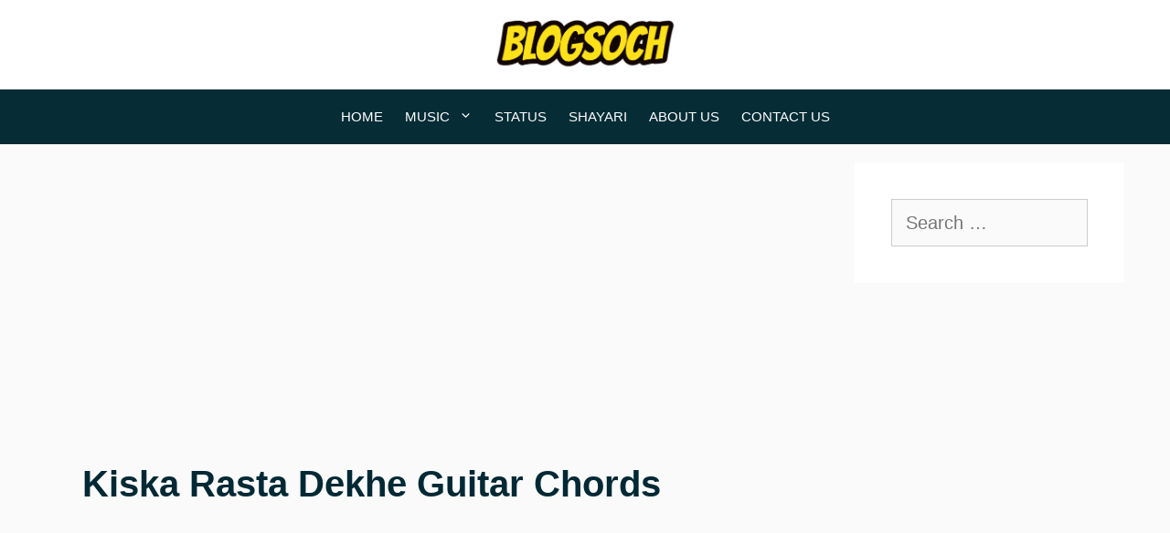

--- FILE ---
content_type: text/html; charset=UTF-8
request_url: https://blogsoch.in/guitar-chords/d/kiska-rasta-dekhe/
body_size: 15446
content:
<!DOCTYPE html><html lang="en-US" prefix="og: https://ogp.me/ns#"><head><meta charset="UTF-8"><meta name="viewport" content="width=device-width, initial-scale=1"><title>Kiska Rasta Dekhe Guitar Chords Full Song Chords</title><style id="rocket-critical-css">.wp-block-columns{align-items:normal!important;box-sizing:border-box;display:flex;flex-wrap:wrap!important}@media (min-width:782px){.wp-block-columns{flex-wrap:nowrap!important}}@media (max-width:781px){.wp-block-columns:not(.is-not-stacked-on-mobile)>.wp-block-column{flex-basis:100%!important}}@media (min-width:782px){.wp-block-columns:not(.is-not-stacked-on-mobile)>.wp-block-column{flex-basis:0;flex-grow:1}}.wp-block-column{flex-grow:1;min-width:0;overflow-wrap:break-word;word-break:break-word}.wp-block-group{box-sizing:border-box}.wp-block-image img{box-sizing:border-box;height:auto;max-width:100%;vertical-align:bottom}ul{box-sizing:border-box}.entry-content{counter-reset:footnotes}:root{--wp--preset--font-size--normal:16px;--wp--preset--font-size--huge:42px}.screen-reader-text{clip:rect(1px,1px,1px,1px);word-wrap:normal!important;border:0;-webkit-clip-path:inset(50%);clip-path:inset(50%);height:1px;margin:-1px;overflow:hidden;padding:0;position:absolute;width:1px}.grid-25:after,.grid-25:before,.grid-75:after,.grid-75:before,.grid-container:after,.grid-container:before,[class*=mobile-grid-]:after,[class*=mobile-grid-]:before,[class*=tablet-grid-]:after,[class*=tablet-grid-]:before{content:".";display:block;overflow:hidden;visibility:hidden;font-size:0;line-height:0;width:0;height:0}.grid-25:after,.grid-75:after,.grid-container:after,[class*=mobile-grid-]:after,[class*=tablet-grid-]:after{clear:both}.grid-container{margin-left:auto;margin-right:auto;max-width:1200px;padding-left:10px;padding-right:10px}.grid-25,.grid-75,[class*=mobile-grid-],[class*=tablet-grid-]{box-sizing:border-box;padding-left:10px;padding-right:10px}.grid-parent{padding-left:0;padding-right:0}@media (max-width:767px){.mobile-grid-100{clear:both;width:100%}}@media (min-width:768px) and (max-width:1024px){.tablet-grid-25{float:left;width:25%}.tablet-grid-75{float:left;width:75%}}@media (min-width:1025px){.grid-25{float:left;width:25%}.grid-75{float:left;width:75%}}a,body,div,form,h1,h2,html,iframe,ins,label,li,p,span,ul{border:0;margin:0;padding:0}html{font-family:sans-serif;-webkit-text-size-adjust:100%;-ms-text-size-adjust:100%}article,aside,figure,header,main,nav{display:block}ul{list-style:none}a{background-color:transparent}a img{border:0}body,button,input{font-family:-apple-system,system-ui,BlinkMacSystemFont,"Segoe UI",Helvetica,Arial,sans-serif,"Apple Color Emoji","Segoe UI Emoji","Segoe UI Symbol";font-weight:400;text-transform:none;font-size:17px;line-height:1.5}p{margin-bottom:1.5em}h1,h2{font-family:inherit;font-size:100%;font-style:inherit;font-weight:inherit}h1{font-size:42px;margin-bottom:20px;line-height:1.2em;font-weight:400;text-transform:none}h2{font-size:35px;margin-bottom:20px;line-height:1.2em;font-weight:400;text-transform:none}ul{margin:0 0 1.5em 3em}ul{list-style:disc}li>ul{margin-bottom:0;margin-left:1.5em}i{font-style:italic}ins{text-decoration:none}figure{margin:0}img{height:auto;max-width:100%}button,input{font-size:100%;margin:0;vertical-align:baseline}button,input[type=submit]{border:1px solid transparent;background:#55555e;-webkit-appearance:button;padding:10px 20px;color:#fff}input[type=checkbox]{box-sizing:border-box;padding:0}input[type=search]{-webkit-appearance:textfield;box-sizing:content-box}input[type=search]::-webkit-search-decoration{-webkit-appearance:none}button::-moz-focus-inner,input::-moz-focus-inner{border:0;padding:0}input[type=search],input[type=text]{background:#fafafa;color:#666;border:1px solid #ccc;border-radius:0;padding:10px 15px;box-sizing:border-box;max-width:100%}a{text-decoration:none}.size-full{max-width:100%;height:auto}.screen-reader-text{border:0;clip:rect(1px,1px,1px,1px);-webkit-clip-path:inset(50%);clip-path:inset(50%);height:1px;margin:-1px;overflow:hidden;padding:0;position:absolute!important;width:1px;word-wrap:normal!important}.entry-content:after,.site-content:after,.site-header:after{content:"";display:table;clear:both}.main-navigation{z-index:100;padding:0;clear:both;display:block}.main-navigation a{display:block;text-decoration:none;font-weight:400;text-transform:none;font-size:15px}.main-navigation ul{list-style:none;margin:0;padding-left:0}.main-navigation .main-nav ul li a{padding-left:20px;padding-right:20px;line-height:60px}.inside-navigation{position:relative}.main-navigation li{float:left;position:relative}.nav-aligned-center .main-navigation:not(.toggled) .menu>li{float:none;display:inline-block}.nav-aligned-center .main-navigation:not(.toggled) ul{letter-spacing:-.31em;font-size:1em}.nav-aligned-center .main-navigation:not(.toggled) ul li{letter-spacing:normal}.nav-aligned-center .main-navigation{text-align:center}.main-navigation ul ul{display:block;box-shadow:1px 1px 0 rgba(0,0,0,.1);float:left;position:absolute;left:-99999px;opacity:0;z-index:99999;width:200px;text-align:left;top:auto;height:0;overflow:hidden}.main-navigation ul ul a{display:block}.main-navigation ul ul li{width:100%}.main-navigation .main-nav ul ul li a{line-height:normal;padding:10px 20px;font-size:14px}.main-navigation .main-nav ul li.menu-item-has-children>a{padding-right:0;position:relative}.menu-item-has-children .dropdown-menu-toggle{display:inline-block;height:100%;clear:both;padding-right:20px;padding-left:10px}.site-header{position:relative}.inside-header{padding:20px 40px}.site-logo{display:inline-block;max-width:100%}.site-header .header-image{vertical-align:middle}.header-aligned-center .site-header{text-align:center}.entry-content:not(:first-child){margin-top:2em}.entry-header,.site-content{word-wrap:break-word}.entry-title{margin-bottom:0}iframe{max-width:100%}.widget-area .widget{padding:40px}.sidebar .widget :last-child{margin-bottom:0}.widget .search-field{width:100%}.widget_search .search-submit{display:none}.widget{margin:0 0 30px;box-sizing:border-box}.separate-containers .widget:last-child,.widget:last-child{margin-bottom:0}.sidebar .widget{font-size:17px}.separate-containers .inside-article{padding:40px}.separate-containers .site-main>*,.separate-containers .widget{margin-bottom:20px}.separate-containers .site-main{margin:20px}.separate-containers.right-sidebar .site-main{margin-left:0}.separate-containers .inside-right-sidebar{margin-top:20px;margin-bottom:20px}.separate-containers .site-main>:last-child{margin-bottom:0}.gp-icon{display:inline-flex;align-self:center}.gp-icon svg{height:1em;width:1em;top:.125em;position:relative;fill:currentColor}.icon-menu-bars svg:nth-child(2){display:none}.container.grid-container{width:auto}.menu-toggle{display:none}.menu-toggle{padding:0 20px;line-height:60px;margin:0;font-weight:400;text-transform:none;font-size:15px}button.menu-toggle{background-color:transparent;width:100%;border:0;text-align:center}.menu-toggle .mobile-menu{padding-left:3px}.menu-toggle .gp-icon+.mobile-menu{padding-left:9px}@media (max-width:768px){.site-header{text-align:center}.content-area,.sidebar{float:none;width:100%;left:0;right:0}.site-main{margin-left:0!important;margin-right:0!important}body:not(.no-sidebar) .site-main{margin-bottom:0!important}}</style><link rel="preload" href="https://blogsoch.in/wp-content/cache/min/1/4af82eb491753f094c20762c4f0ed2e6.css" as="style" onload="this.onload=null;this.rel='stylesheet'" data-minify="1" /><meta name="description" content="Click Here to Play Kiska Rasta Dekhe Guitar Chords. Blogsoch Provided best and easy Guitar Chords. Learn Here Kiska Rasta Dekhe Chords. Keep Practicing."/><meta name="robots" content="follow, index, max-snippet:-1, max-video-preview:-1, max-image-preview:large"/><link rel="canonical" href="https://blogsoch.in/guitar-chords/d/kiska-rasta-dekhe/" /><meta property="og:locale" content="en_US" /><meta property="og:type" content="article" /><meta property="og:title" content="Kiska Rasta Dekhe Guitar Chords Full Song Chords" /><meta property="og:description" content="Click Here to Play Kiska Rasta Dekhe Guitar Chords. Blogsoch Provided best and easy Guitar Chords. Learn Here Kiska Rasta Dekhe Chords. Keep Practicing." /><meta property="og:url" content="https://blogsoch.in/guitar-chords/d/kiska-rasta-dekhe/" /><meta property="og:site_name" content="blogsoch" /><meta property="article:publisher" content="https://www.facebook.com/blogsoch" /><meta property="article:section" content="Uncategorized" /><meta property="og:image" content="https://blogsoch.in/wp-content/uploads/2020/08/Kiska-Rasta-Dekhe-Guitar-Chords.jpg" /><meta property="og:image:secure_url" content="https://blogsoch.in/wp-content/uploads/2020/08/Kiska-Rasta-Dekhe-Guitar-Chords.jpg" /><meta property="og:image:width" content="1200" /><meta property="og:image:height" content="628" /><meta property="og:image:alt" content="Kiska Rasta Dekhe Guitar Chords" /><meta property="og:image:type" content="image/jpeg" /><meta property="article:published_time" content="2023-09-28T06:28:58+00:00" /><meta name="twitter:card" content="summary_large_image" /><meta name="twitter:title" content="Kiska Rasta Dekhe Guitar Chords Full Song Chords" /><meta name="twitter:description" content="Click Here to Play Kiska Rasta Dekhe Guitar Chords. Blogsoch Provided best and easy Guitar Chords. Learn Here Kiska Rasta Dekhe Chords. Keep Practicing." /><meta name="twitter:image" content="https://blogsoch.in/wp-content/uploads/2020/08/Kiska-Rasta-Dekhe-Guitar-Chords.jpg" /> <script type="application/ld+json" class="rank-math-schema">{"@context":"https://schema.org","@graph":[{"@type":["Person","Organization"],"@id":"https://blogsoch.in/#person","name":"pratalsao83","sameAs":["https://www.facebook.com/blogsoch"],"logo":{"@type":"ImageObject","@id":"https://blogsoch.in/#logo","url":"https://blogsoch.in/wp-content/uploads/2020/05/cropped-B.png","contentUrl":"https://blogsoch.in/wp-content/uploads/2020/05/cropped-B.png","caption":"pratalsao83","inLanguage":"en-US","width":"246","height":"50"},"image":{"@type":"ImageObject","@id":"https://blogsoch.in/#logo","url":"https://blogsoch.in/wp-content/uploads/2020/05/cropped-B.png","contentUrl":"https://blogsoch.in/wp-content/uploads/2020/05/cropped-B.png","caption":"pratalsao83","inLanguage":"en-US","width":"246","height":"50"}},{"@type":"WebSite","@id":"https://blogsoch.in/#website","url":"https://blogsoch.in","name":"pratalsao83","publisher":{"@id":"https://blogsoch.in/#person"},"inLanguage":"en-US"},{"@type":"ImageObject","@id":"https://blogsoch.in/wp-content/uploads/2020/08/Kiska-Rasta-Dekhe-Guitar-Chords-1024x536.jpg","url":"https://blogsoch.in/wp-content/uploads/2020/08/Kiska-Rasta-Dekhe-Guitar-Chords-1024x536.jpg","width":"200","height":"200","inLanguage":"en-US"},{"@type":"WebPage","@id":"https://blogsoch.in/guitar-chords/d/kiska-rasta-dekhe/#webpage","url":"https://blogsoch.in/guitar-chords/d/kiska-rasta-dekhe/","name":"Kiska Rasta Dekhe Guitar Chords Full Song Chords","datePublished":"2023-09-28T06:28:58+00:00","dateModified":"2023-09-28T06:28:58+00:00","isPartOf":{"@id":"https://blogsoch.in/#website"},"primaryImageOfPage":{"@id":"https://blogsoch.in/wp-content/uploads/2020/08/Kiska-Rasta-Dekhe-Guitar-Chords-1024x536.jpg"},"inLanguage":"en-US"},{"@type":"Person","@id":"https://blogsoch.in/guitar-chords/d/kiska-rasta-dekhe/#author","name":"pratalsao83","image":{"@type":"ImageObject","@id":"https://secure.gravatar.com/avatar/d1b1241143a78be5cd940110d0616ac6c46b738b9f98499076982f8a801c839a?s=96&amp;d=mm&amp;r=g","url":"https://secure.gravatar.com/avatar/d1b1241143a78be5cd940110d0616ac6c46b738b9f98499076982f8a801c839a?s=96&amp;d=mm&amp;r=g","caption":"pratalsao83","inLanguage":"en-US"},"sameAs":["https://blogsoch.in"]},{"@type":"Article","headline":"Kiska Rasta Dekhe Guitar Chords Full Song Chords","keywords":"Kiska Rasta Dekhe Guitar Chords","datePublished":"2023-09-28T06:28:58+00:00","dateModified":"2023-09-28T06:28:58+00:00","author":{"@id":"https://blogsoch.in/guitar-chords/d/kiska-rasta-dekhe/#author","name":"pratalsao83"},"publisher":{"@id":"https://blogsoch.in/#person"},"description":"Click Here to Play Kiska Rasta Dekhe Guitar Chords. Blogsoch Provided best and easy Guitar Chords. Learn Here Kiska Rasta Dekhe Chords. Keep Practicing.","name":"Kiska Rasta Dekhe Guitar Chords Full Song Chords","@id":"https://blogsoch.in/guitar-chords/d/kiska-rasta-dekhe/#richSnippet","isPartOf":{"@id":"https://blogsoch.in/guitar-chords/d/kiska-rasta-dekhe/#webpage"},"image":{"@id":"https://blogsoch.in/wp-content/uploads/2020/08/Kiska-Rasta-Dekhe-Guitar-Chords-1024x536.jpg"},"inLanguage":"en-US","mainEntityOfPage":{"@id":"https://blogsoch.in/guitar-chords/d/kiska-rasta-dekhe/#webpage"}}]}</script> <link rel='dns-prefetch' href='//static.addtoany.com' /><link rel="alternate" type="application/rss+xml" title="blogsoch &raquo; Feed" href="https://blogsoch.in/feed/" /><link rel="alternate" type="application/rss+xml" title="blogsoch &raquo; Comments Feed" href="https://blogsoch.in/comments/feed/" /><link rel="alternate" title="oEmbed (JSON)" type="application/json+oembed" href="https://blogsoch.in/wp-json/oembed/1.0/embed?url=https%3A%2F%2Fblogsoch.in%2Fguitar-chords%2Fd%2Fkiska-rasta-dekhe%2F" /><link rel="alternate" title="oEmbed (XML)" type="text/xml+oembed" href="https://blogsoch.in/wp-json/oembed/1.0/embed?url=https%3A%2F%2Fblogsoch.in%2Fguitar-chords%2Fd%2Fkiska-rasta-dekhe%2F&#038;format=xml" /><style id='wp-img-auto-sizes-contain-inline-css'>img:is([sizes=auto i],[sizes^="auto," i]){contain-intrinsic-size:3000px 1500px}</style><style id='wp-emoji-styles-inline-css'>img.wp-smiley,img.emoji{display:inline!important;border:none!important;box-shadow:none!important;height:1em!important;width:1em!important;margin:0 0.07em!important;vertical-align:-0.1em!important;background:none!important;padding:0!important}</style><style id='wp-block-library-inline-css'>:root{--wp-block-synced-color:#7a00df;--wp-block-synced-color--rgb:122,0,223;--wp-bound-block-color:var(--wp-block-synced-color);--wp-editor-canvas-background:#ddd;--wp-admin-theme-color:#007cba;--wp-admin-theme-color--rgb:0,124,186;--wp-admin-theme-color-darker-10:#006ba1;--wp-admin-theme-color-darker-10--rgb:0,107,160.5;--wp-admin-theme-color-darker-20:#005a87;--wp-admin-theme-color-darker-20--rgb:0,90,135;--wp-admin-border-width-focus:2px}@media (min-resolution:192dpi){:root{--wp-admin-border-width-focus:1.5px}}.wp-element-button{cursor:pointer}:root .has-very-light-gray-background-color{background-color:#eee}:root .has-very-dark-gray-background-color{background-color:#313131}:root .has-very-light-gray-color{color:#eee}:root .has-very-dark-gray-color{color:#313131}:root .has-vivid-green-cyan-to-vivid-cyan-blue-gradient-background{background:linear-gradient(135deg,#00d084,#0693e3)}:root .has-purple-crush-gradient-background{background:linear-gradient(135deg,#34e2e4,#4721fb 50%,#ab1dfe)}:root .has-hazy-dawn-gradient-background{background:linear-gradient(135deg,#faaca8,#dad0ec)}:root .has-subdued-olive-gradient-background{background:linear-gradient(135deg,#fafae1,#67a671)}:root .has-atomic-cream-gradient-background{background:linear-gradient(135deg,#fdd79a,#004a59)}:root .has-nightshade-gradient-background{background:linear-gradient(135deg,#330968,#31cdcf)}:root .has-midnight-gradient-background{background:linear-gradient(135deg,#020381,#2874fc)}:root{--wp--preset--font-size--normal:16px;--wp--preset--font-size--huge:42px}.has-regular-font-size{font-size:1em}.has-larger-font-size{font-size:2.625em}.has-normal-font-size{font-size:var(--wp--preset--font-size--normal)}.has-huge-font-size{font-size:var(--wp--preset--font-size--huge)}.has-text-align-center{text-align:center}.has-text-align-left{text-align:left}.has-text-align-right{text-align:right}.has-fit-text{white-space:nowrap!important}#end-resizable-editor-section{display:none}.aligncenter{clear:both}.items-justified-left{justify-content:flex-start}.items-justified-center{justify-content:center}.items-justified-right{justify-content:flex-end}.items-justified-space-between{justify-content:space-between}.screen-reader-text{border:0;clip-path:inset(50%);height:1px;margin:-1px;overflow:hidden;padding:0;position:absolute;width:1px;word-wrap:normal!important}.screen-reader-text:focus{background-color:#ddd;clip-path:none;color:#444;display:block;font-size:1em;height:auto;left:5px;line-height:normal;padding:15px 23px 14px;text-decoration:none;top:5px;width:auto;z-index:100000}html :where(.has-border-color){border-style:solid}html :where([style*=border-top-color]){border-top-style:solid}html :where([style*=border-right-color]){border-right-style:solid}html :where([style*=border-bottom-color]){border-bottom-style:solid}html :where([style*=border-left-color]){border-left-style:solid}html :where([style*=border-width]){border-style:solid}html :where([style*=border-top-width]){border-top-style:solid}html :where([style*=border-right-width]){border-right-style:solid}html :where([style*=border-bottom-width]){border-bottom-style:solid}html :where([style*=border-left-width]){border-left-style:solid}html :where(img[class*=wp-image-]){height:auto;max-width:100%}:where(figure){margin:0 0 1em}html :where(.is-position-sticky){--wp-admin--admin-bar--position-offset:var(--wp-admin--admin-bar--height,0)}@media screen and (max-width:600px){html :where(.is-position-sticky){--wp-admin--admin-bar--position-offset:0}}</style><style id='wp-block-heading-inline-css'>h1:where(.wp-block-heading).has-background,h2:where(.wp-block-heading).has-background,h3:where(.wp-block-heading).has-background,h4:where(.wp-block-heading).has-background,h5:where(.wp-block-heading).has-background,h6:where(.wp-block-heading).has-background{padding:1.25em 2.375em}h1.has-text-align-left[style*=writing-mode]:where([style*=vertical-lr]),h1.has-text-align-right[style*=writing-mode]:where([style*=vertical-rl]),h2.has-text-align-left[style*=writing-mode]:where([style*=vertical-lr]),h2.has-text-align-right[style*=writing-mode]:where([style*=vertical-rl]),h3.has-text-align-left[style*=writing-mode]:where([style*=vertical-lr]),h3.has-text-align-right[style*=writing-mode]:where([style*=vertical-rl]),h4.has-text-align-left[style*=writing-mode]:where([style*=vertical-lr]),h4.has-text-align-right[style*=writing-mode]:where([style*=vertical-rl]),h5.has-text-align-left[style*=writing-mode]:where([style*=vertical-lr]),h5.has-text-align-right[style*=writing-mode]:where([style*=vertical-rl]),h6.has-text-align-left[style*=writing-mode]:where([style*=vertical-lr]),h6.has-text-align-right[style*=writing-mode]:where([style*=vertical-rl]){rotate:180deg}</style><style id='wp-block-image-inline-css'>.wp-block-image>a,.wp-block-image>figure>a{display:inline-block}.wp-block-image img{box-sizing:border-box;height:auto;max-width:100%;vertical-align:bottom}@media not (prefers-reduced-motion){.wp-block-image img.hide{visibility:hidden}.wp-block-image img.show{animation:show-content-image .4s}}.wp-block-image[style*=border-radius] img,.wp-block-image[style*=border-radius]>a{border-radius:inherit}.wp-block-image.has-custom-border img{box-sizing:border-box}.wp-block-image.aligncenter{text-align:center}.wp-block-image.alignfull>a,.wp-block-image.alignwide>a{width:100%}.wp-block-image.alignfull img,.wp-block-image.alignwide img{height:auto;width:100%}.wp-block-image .aligncenter,.wp-block-image .alignleft,.wp-block-image .alignright,.wp-block-image.aligncenter,.wp-block-image.alignleft,.wp-block-image.alignright{display:table}.wp-block-image .aligncenter>figcaption,.wp-block-image .alignleft>figcaption,.wp-block-image .alignright>figcaption,.wp-block-image.aligncenter>figcaption,.wp-block-image.alignleft>figcaption,.wp-block-image.alignright>figcaption{caption-side:bottom;display:table-caption}.wp-block-image .alignleft{float:left;margin:.5em 1em .5em 0}.wp-block-image .alignright{float:right;margin:.5em 0 .5em 1em}.wp-block-image .aligncenter{margin-left:auto;margin-right:auto}.wp-block-image :where(figcaption){margin-bottom:1em;margin-top:.5em}.wp-block-image.is-style-circle-mask img{border-radius:9999px}@supports ((-webkit-mask-image:none) or (mask-image:none)) or (-webkit-mask-image:none){.wp-block-image.is-style-circle-mask img{border-radius:0;-webkit-mask-image:url('data:image/svg+xml;utf8,<svg viewBox="0 0 100 100" xmlns="http://www.w3.org/2000/svg"><circle cx="50" cy="50" r="50"/></svg>');mask-image:url('data:image/svg+xml;utf8,<svg viewBox="0 0 100 100" xmlns="http://www.w3.org/2000/svg"><circle cx="50" cy="50" r="50"/></svg>');mask-mode:alpha;-webkit-mask-position:center;mask-position:center;-webkit-mask-repeat:no-repeat;mask-repeat:no-repeat;-webkit-mask-size:contain;mask-size:contain}}:root :where(.wp-block-image.is-style-rounded img,.wp-block-image .is-style-rounded img){border-radius:9999px}.wp-block-image figure{margin:0}.wp-lightbox-container{display:flex;flex-direction:column;position:relative}.wp-lightbox-container img{cursor:zoom-in}.wp-lightbox-container img:hover+button{opacity:1}.wp-lightbox-container button{align-items:center;backdrop-filter:blur(16px) saturate(180%);background-color:#5a5a5a40;border:none;border-radius:4px;cursor:zoom-in;display:flex;height:20px;justify-content:center;opacity:0;padding:0;position:absolute;right:16px;text-align:center;top:16px;width:20px;z-index:100}@media not (prefers-reduced-motion){.wp-lightbox-container button{transition:opacity .2s ease}}.wp-lightbox-container button:focus-visible{outline:3px auto #5a5a5a40;outline:3px auto -webkit-focus-ring-color;outline-offset:3px}.wp-lightbox-container button:hover{cursor:pointer;opacity:1}.wp-lightbox-container button:focus{opacity:1}.wp-lightbox-container button:focus,.wp-lightbox-container button:hover,.wp-lightbox-container button:not(:hover):not(:active):not(.has-background){background-color:#5a5a5a40;border:none}.wp-lightbox-overlay{box-sizing:border-box;cursor:zoom-out;height:100vh;left:0;overflow:hidden;position:fixed;top:0;visibility:hidden;width:100%;z-index:100000}.wp-lightbox-overlay .close-button{align-items:center;cursor:pointer;display:flex;justify-content:center;min-height:40px;min-width:40px;padding:0;position:absolute;right:calc(env(safe-area-inset-right) + 16px);top:calc(env(safe-area-inset-top) + 16px);z-index:5000000}.wp-lightbox-overlay .close-button:focus,.wp-lightbox-overlay .close-button:hover,.wp-lightbox-overlay .close-button:not(:hover):not(:active):not(.has-background){background:none;border:none}.wp-lightbox-overlay .lightbox-image-container{height:var(--wp--lightbox-container-height);left:50%;overflow:hidden;position:absolute;top:50%;transform:translate(-50%,-50%);transform-origin:top left;width:var(--wp--lightbox-container-width);z-index:9999999999}.wp-lightbox-overlay .wp-block-image{align-items:center;box-sizing:border-box;display:flex;height:100%;justify-content:center;margin:0;position:relative;transform-origin:0 0;width:100%;z-index:3000000}.wp-lightbox-overlay .wp-block-image img{height:var(--wp--lightbox-image-height);min-height:var(--wp--lightbox-image-height);min-width:var(--wp--lightbox-image-width);width:var(--wp--lightbox-image-width)}.wp-lightbox-overlay .wp-block-image figcaption{display:none}.wp-lightbox-overlay button{background:none;border:none}.wp-lightbox-overlay .scrim{background-color:#fff;height:100%;opacity:.9;position:absolute;width:100%;z-index:2000000}.wp-lightbox-overlay.active{visibility:visible}@media not (prefers-reduced-motion){.wp-lightbox-overlay.active{animation:turn-on-visibility .25s both}.wp-lightbox-overlay.active img{animation:turn-on-visibility .35s both}.wp-lightbox-overlay.show-closing-animation:not(.active){animation:turn-off-visibility .35s both}.wp-lightbox-overlay.show-closing-animation:not(.active) img{animation:turn-off-visibility .25s both}.wp-lightbox-overlay.zoom.active{animation:none;opacity:1;visibility:visible}.wp-lightbox-overlay.zoom.active .lightbox-image-container{animation:lightbox-zoom-in .4s}.wp-lightbox-overlay.zoom.active .lightbox-image-container img{animation:none}.wp-lightbox-overlay.zoom.active .scrim{animation:turn-on-visibility .4s forwards}.wp-lightbox-overlay.zoom.show-closing-animation:not(.active){animation:none}.wp-lightbox-overlay.zoom.show-closing-animation:not(.active) .lightbox-image-container{animation:lightbox-zoom-out .4s}.wp-lightbox-overlay.zoom.show-closing-animation:not(.active) .lightbox-image-container img{animation:none}.wp-lightbox-overlay.zoom.show-closing-animation:not(.active) .scrim{animation:turn-off-visibility .4s forwards}}@keyframes show-content-image{0%{visibility:hidden}99%{visibility:hidden}to{visibility:visible}}@keyframes turn-on-visibility{0%{opacity:0}to{opacity:1}}@keyframes turn-off-visibility{0%{opacity:1;visibility:visible}99%{opacity:0;visibility:visible}to{opacity:0;visibility:hidden}}@keyframes lightbox-zoom-in{0%{transform:translate(calc((-100vw + var(--wp--lightbox-scrollbar-width))/2 + var(--wp--lightbox-initial-left-position)),calc(-50vh + var(--wp--lightbox-initial-top-position))) scale(var(--wp--lightbox-scale))}to{transform:translate(-50%,-50%) scale(1)}}@keyframes lightbox-zoom-out{0%{transform:translate(-50%,-50%) scale(1);visibility:visible}99%{visibility:visible}to{transform:translate(calc((-100vw + var(--wp--lightbox-scrollbar-width))/2 + var(--wp--lightbox-initial-left-position)),calc(-50vh + var(--wp--lightbox-initial-top-position))) scale(var(--wp--lightbox-scale));visibility:hidden}}</style><style id='wp-block-list-inline-css'>ol,ul{box-sizing:border-box}:root :where(.wp-block-list.has-background){padding:1.25em 2.375em}</style><style id='wp-block-paragraph-inline-css'>.is-small-text{font-size:.875em}.is-regular-text{font-size:1em}.is-large-text{font-size:2.25em}.is-larger-text{font-size:3em}.has-drop-cap:not(:focus):first-letter{float:left;font-size:8.4em;font-style:normal;font-weight:100;line-height:.68;margin:.05em .1em 0 0;text-transform:uppercase}body.rtl .has-drop-cap:not(:focus):first-letter{float:none;margin-left:.1em}p.has-drop-cap.has-background{overflow:hidden}:root :where(p.has-background){padding:1.25em 2.375em}:where(p.has-text-color:not(.has-link-color)) a{color:inherit}p.has-text-align-left[style*="writing-mode:vertical-lr"],p.has-text-align-right[style*="writing-mode:vertical-rl"]{rotate:180deg}</style><style id='global-styles-inline-css'>:root{--wp--preset--aspect-ratio--square:1;--wp--preset--aspect-ratio--4-3:4/3;--wp--preset--aspect-ratio--3-4:3/4;--wp--preset--aspect-ratio--3-2:3/2;--wp--preset--aspect-ratio--2-3:2/3;--wp--preset--aspect-ratio--16-9:16/9;--wp--preset--aspect-ratio--9-16:9/16;--wp--preset--color--black:#000;--wp--preset--color--cyan-bluish-gray:#abb8c3;--wp--preset--color--white:#fff;--wp--preset--color--pale-pink:#f78da7;--wp--preset--color--vivid-red:#cf2e2e;--wp--preset--color--luminous-vivid-orange:#ff6900;--wp--preset--color--luminous-vivid-amber:#fcb900;--wp--preset--color--light-green-cyan:#7bdcb5;--wp--preset--color--vivid-green-cyan:#00d084;--wp--preset--color--pale-cyan-blue:#8ed1fc;--wp--preset--color--vivid-cyan-blue:#0693e3;--wp--preset--color--vivid-purple:#9b51e0;--wp--preset--color--contrast:var(--contrast);--wp--preset--color--contrast-2:var(--contrast-2);--wp--preset--color--contrast-3:var(--contrast-3);--wp--preset--color--base:var(--base);--wp--preset--color--base-2:var(--base-2);--wp--preset--color--base-3:var(--base-3);--wp--preset--color--accent:var(--accent);--wp--preset--gradient--vivid-cyan-blue-to-vivid-purple:linear-gradient(135deg,rgb(6,147,227) 0%,rgb(155,81,224) 100%);--wp--preset--gradient--light-green-cyan-to-vivid-green-cyan:linear-gradient(135deg,rgb(122,220,180) 0%,rgb(0,208,130) 100%);--wp--preset--gradient--luminous-vivid-amber-to-luminous-vivid-orange:linear-gradient(135deg,rgb(252,185,0) 0%,rgb(255,105,0) 100%);--wp--preset--gradient--luminous-vivid-orange-to-vivid-red:linear-gradient(135deg,rgb(255,105,0) 0%,rgb(207,46,46) 100%);--wp--preset--gradient--very-light-gray-to-cyan-bluish-gray:linear-gradient(135deg,rgb(238,238,238) 0%,rgb(169,184,195) 100%);--wp--preset--gradient--cool-to-warm-spectrum:linear-gradient(135deg,rgb(74,234,220) 0%,rgb(151,120,209) 20%,rgb(207,42,186) 40%,rgb(238,44,130) 60%,rgb(251,105,98) 80%,rgb(254,248,76) 100%);--wp--preset--gradient--blush-light-purple:linear-gradient(135deg,rgb(255,206,236) 0%,rgb(152,150,240) 100%);--wp--preset--gradient--blush-bordeaux:linear-gradient(135deg,rgb(254,205,165) 0%,rgb(254,45,45) 50%,rgb(107,0,62) 100%);--wp--preset--gradient--luminous-dusk:linear-gradient(135deg,rgb(255,203,112) 0%,rgb(199,81,192) 50%,rgb(65,88,208) 100%);--wp--preset--gradient--pale-ocean:linear-gradient(135deg,rgb(255,245,203) 0%,rgb(182,227,212) 50%,rgb(51,167,181) 100%);--wp--preset--gradient--electric-grass:linear-gradient(135deg,rgb(202,248,128) 0%,rgb(113,206,126) 100%);--wp--preset--gradient--midnight:linear-gradient(135deg,rgb(2,3,129) 0%,rgb(40,116,252) 100%);--wp--preset--font-size--small:13px;--wp--preset--font-size--medium:20px;--wp--preset--font-size--large:36px;--wp--preset--font-size--x-large:42px;--wp--preset--spacing--20:.44rem;--wp--preset--spacing--30:.67rem;--wp--preset--spacing--40:1rem;--wp--preset--spacing--50:1.5rem;--wp--preset--spacing--60:2.25rem;--wp--preset--spacing--70:3.38rem;--wp--preset--spacing--80:5.06rem;--wp--preset--shadow--natural:6px 6px 9px rgba(0,0,0,.2);--wp--preset--shadow--deep:12px 12px 50px rgba(0,0,0,.4);--wp--preset--shadow--sharp:6px 6px 0 rgba(0,0,0,.2);--wp--preset--shadow--outlined:6px 6px 0 -3px rgb(255,255,255),6px 6px rgb(0,0,0);--wp--preset--shadow--crisp:6px 6px 0 rgb(0,0,0)}:where(.is-layout-flex){gap:.5em}:where(.is-layout-grid){gap:.5em}body .is-layout-flex{display:flex}.is-layout-flex{flex-wrap:wrap;align-items:center}.is-layout-flex>:is(*,div){margin:0}body .is-layout-grid{display:grid}.is-layout-grid>:is(*,div){margin:0}:where(.wp-block-columns.is-layout-flex){gap:2em}:where(.wp-block-columns.is-layout-grid){gap:2em}:where(.wp-block-post-template.is-layout-flex){gap:1.25em}:where(.wp-block-post-template.is-layout-grid){gap:1.25em}.has-black-color{color:var(--wp--preset--color--black)!important}.has-cyan-bluish-gray-color{color:var(--wp--preset--color--cyan-bluish-gray)!important}.has-white-color{color:var(--wp--preset--color--white)!important}.has-pale-pink-color{color:var(--wp--preset--color--pale-pink)!important}.has-vivid-red-color{color:var(--wp--preset--color--vivid-red)!important}.has-luminous-vivid-orange-color{color:var(--wp--preset--color--luminous-vivid-orange)!important}.has-luminous-vivid-amber-color{color:var(--wp--preset--color--luminous-vivid-amber)!important}.has-light-green-cyan-color{color:var(--wp--preset--color--light-green-cyan)!important}.has-vivid-green-cyan-color{color:var(--wp--preset--color--vivid-green-cyan)!important}.has-pale-cyan-blue-color{color:var(--wp--preset--color--pale-cyan-blue)!important}.has-vivid-cyan-blue-color{color:var(--wp--preset--color--vivid-cyan-blue)!important}.has-vivid-purple-color{color:var(--wp--preset--color--vivid-purple)!important}.has-black-background-color{background-color:var(--wp--preset--color--black)!important}.has-cyan-bluish-gray-background-color{background-color:var(--wp--preset--color--cyan-bluish-gray)!important}.has-white-background-color{background-color:var(--wp--preset--color--white)!important}.has-pale-pink-background-color{background-color:var(--wp--preset--color--pale-pink)!important}.has-vivid-red-background-color{background-color:var(--wp--preset--color--vivid-red)!important}.has-luminous-vivid-orange-background-color{background-color:var(--wp--preset--color--luminous-vivid-orange)!important}.has-luminous-vivid-amber-background-color{background-color:var(--wp--preset--color--luminous-vivid-amber)!important}.has-light-green-cyan-background-color{background-color:var(--wp--preset--color--light-green-cyan)!important}.has-vivid-green-cyan-background-color{background-color:var(--wp--preset--color--vivid-green-cyan)!important}.has-pale-cyan-blue-background-color{background-color:var(--wp--preset--color--pale-cyan-blue)!important}.has-vivid-cyan-blue-background-color{background-color:var(--wp--preset--color--vivid-cyan-blue)!important}.has-vivid-purple-background-color{background-color:var(--wp--preset--color--vivid-purple)!important}.has-black-border-color{border-color:var(--wp--preset--color--black)!important}.has-cyan-bluish-gray-border-color{border-color:var(--wp--preset--color--cyan-bluish-gray)!important}.has-white-border-color{border-color:var(--wp--preset--color--white)!important}.has-pale-pink-border-color{border-color:var(--wp--preset--color--pale-pink)!important}.has-vivid-red-border-color{border-color:var(--wp--preset--color--vivid-red)!important}.has-luminous-vivid-orange-border-color{border-color:var(--wp--preset--color--luminous-vivid-orange)!important}.has-luminous-vivid-amber-border-color{border-color:var(--wp--preset--color--luminous-vivid-amber)!important}.has-light-green-cyan-border-color{border-color:var(--wp--preset--color--light-green-cyan)!important}.has-vivid-green-cyan-border-color{border-color:var(--wp--preset--color--vivid-green-cyan)!important}.has-pale-cyan-blue-border-color{border-color:var(--wp--preset--color--pale-cyan-blue)!important}.has-vivid-cyan-blue-border-color{border-color:var(--wp--preset--color--vivid-cyan-blue)!important}.has-vivid-purple-border-color{border-color:var(--wp--preset--color--vivid-purple)!important}.has-vivid-cyan-blue-to-vivid-purple-gradient-background{background:var(--wp--preset--gradient--vivid-cyan-blue-to-vivid-purple)!important}.has-light-green-cyan-to-vivid-green-cyan-gradient-background{background:var(--wp--preset--gradient--light-green-cyan-to-vivid-green-cyan)!important}.has-luminous-vivid-amber-to-luminous-vivid-orange-gradient-background{background:var(--wp--preset--gradient--luminous-vivid-amber-to-luminous-vivid-orange)!important}.has-luminous-vivid-orange-to-vivid-red-gradient-background{background:var(--wp--preset--gradient--luminous-vivid-orange-to-vivid-red)!important}.has-very-light-gray-to-cyan-bluish-gray-gradient-background{background:var(--wp--preset--gradient--very-light-gray-to-cyan-bluish-gray)!important}.has-cool-to-warm-spectrum-gradient-background{background:var(--wp--preset--gradient--cool-to-warm-spectrum)!important}.has-blush-light-purple-gradient-background{background:var(--wp--preset--gradient--blush-light-purple)!important}.has-blush-bordeaux-gradient-background{background:var(--wp--preset--gradient--blush-bordeaux)!important}.has-luminous-dusk-gradient-background{background:var(--wp--preset--gradient--luminous-dusk)!important}.has-pale-ocean-gradient-background{background:var(--wp--preset--gradient--pale-ocean)!important}.has-electric-grass-gradient-background{background:var(--wp--preset--gradient--electric-grass)!important}.has-midnight-gradient-background{background:var(--wp--preset--gradient--midnight)!important}.has-small-font-size{font-size:var(--wp--preset--font-size--small)!important}.has-medium-font-size{font-size:var(--wp--preset--font-size--medium)!important}.has-large-font-size{font-size:var(--wp--preset--font-size--large)!important}.has-x-large-font-size{font-size:var(--wp--preset--font-size--x-large)!important}</style><style id='classic-theme-styles-inline-css'>
/*! This file is auto-generated */
.wp-block-button__link{color:#fff;background-color:#32373c;border-radius:9999px;box-shadow:none;text-decoration:none;padding:calc(.667em + 2px) calc(1.333em + 2px);font-size:1.125em}.wp-block-file__button{background:#32373c;color:#fff;text-decoration:none}</style><style id='generate-style-inline-css'>body{background-color:#fafafa;color:#3a3a3a}a{color:#0002a3}a:visited{color:#1e72bd}a:hover,a:focus,a:active{color:#fafafa}body .grid-container{max-width:1100px}.wp-block-group__inner-container{max-width:1100px;margin-left:auto;margin-right:auto}.site-header .header-image{width:200px}:root{--contrast:#222;--contrast-2:#575760;--contrast-3:#b2b2be;--base:#f0f0f0;--base-2:#f7f8f9;--base-3:#fff;--accent:#1e73be}:root .has-contrast-color{color:var(--contrast)}:root .has-contrast-background-color{background-color:var(--contrast)}:root .has-contrast-2-color{color:var(--contrast-2)}:root .has-contrast-2-background-color{background-color:var(--contrast-2)}:root .has-contrast-3-color{color:var(--contrast-3)}:root .has-contrast-3-background-color{background-color:var(--contrast-3)}:root .has-base-color{color:var(--base)}:root .has-base-background-color{background-color:var(--base)}:root .has-base-2-color{color:var(--base-2)}:root .has-base-2-background-color{background-color:var(--base-2)}:root .has-base-3-color{color:var(--base-3)}:root .has-base-3-background-color{background-color:var(--base-3)}:root .has-accent-color{color:var(--accent)}:root .has-accent-background-color{background-color:var(--accent)}body,button,input,select,textarea{font-family:Arial,Helvetica,sans-serif;font-size:20px}body{line-height:1.5}.entry-content>[class*="wp-block-"]:not(:last-child):not(.wp-block-heading){margin-bottom:1.5em}.main-title{font-family:Arial,Helvetica,sans-serif}.main-navigation a,.menu-toggle{font-family:Arial,Helvetica,sans-serif;text-transform:capitalize}.main-navigation .main-nav ul ul li a{font-size:14px}.widget-title{font-weight:600}.sidebar .widget,.footer-widgets .widget{font-size:17px}button:not(.menu-toggle),html input[type="button"],input[type="reset"],input[type="submit"],.button,.wp-block-button .wp-block-button__link{font-family:Arial,Helvetica,sans-serif;font-size:15px}h1{font-weight:600;font-size:40px}h2{font-weight:600;font-size:30px}h3{font-size:20px}h4{font-size:inherit}h5{font-size:inherit}@media (max-width:768px){.main-title{font-size:20px}h1{font-size:30px}h2{font-size:25px}}.top-bar{background-color:#636363;color:#fff}.top-bar a{color:#fff}.top-bar a:hover{color:#303030}.site-header{background-color:#fff;color:#3a3a3a}.site-header a{color:#3a3a3a}.main-title a,.main-title a:hover{color:#002935}.site-description{color:#757575}.main-navigation,.main-navigation ul ul{background-color:#062c36}.main-navigation .main-nav ul li a,.main-navigation .menu-toggle,.main-navigation .menu-bar-items{color:#fff}.main-navigation .main-nav ul li:not([class*="current-menu-"]):hover>a,.main-navigation .main-nav ul li:not([class*="current-menu-"]):focus>a,.main-navigation .main-nav ul li.sfHover:not([class*="current-menu-"])>a,.main-navigation .menu-bar-item:hover>a,.main-navigation .menu-bar-item.sfHover>a{color:#062c36;background-color:#fafafa}button.menu-toggle:hover,button.menu-toggle:focus,.main-navigation .mobile-bar-items a,.main-navigation .mobile-bar-items a:hover,.main-navigation .mobile-bar-items a:focus{color:#fff}.main-navigation .main-nav ul li[class*="current-menu-"]>a{color:#fff;background-color:rgba(10,10,10,.31)}.navigation-search input[type="search"],.navigation-search input[type="search"]:active,.navigation-search input[type="search"]:focus,.main-navigation .main-nav ul li.search-item.active>a,.main-navigation .menu-bar-items .search-item.active>a{color:#062c36;background-color:#fafafa}.main-navigation ul ul{background-color:#3f3f3f}.main-navigation .main-nav ul ul li a{color:#fff}.main-navigation .main-nav ul ul li:not([class*="current-menu-"]):hover>a,.main-navigation .main-nav ul ul li:not([class*="current-menu-"]):focus>a,.main-navigation .main-nav ul ul li.sfHover:not([class*="current-menu-"])>a{color:#fff;background-color:#4f4f4f}.main-navigation .main-nav ul ul li[class*="current-menu-"]>a{color:#fff;background-color:#4f4f4f}.separate-containers .inside-article,.separate-containers .comments-area,.separate-containers .page-header,.one-container .container,.separate-containers .paging-navigation,.inside-page-header{color:#062c36;background-color:#fafafa}.inside-article a,.paging-navigation a,.comments-area a,.page-header a{color:#c9044c}.inside-article a:hover,.paging-navigation a:hover,.comments-area a:hover,.page-header a:hover{color:#00048c}.entry-header h1,.page-header h1{color:#002935}.entry-title a{color:#3f4a8c}.entry-title a:hover{color:#062c36}.entry-meta{color:#09163d}.entry-meta a{color:#062c36}.entry-meta a:hover{color:#062c36}h1{color:#002935}.sidebar .widget{background-color:#fff}.sidebar .widget .widget-title{color:#000}.footer-widgets{color:#fff;background-color:#2f4468}.footer-widgets a{color:#fff}.footer-widgets .widget-title{color:#fff}.site-info{color:#2f4468}.site-info a{color:#2f4468}.site-info a:hover{color:#0a0a0a}.footer-bar .widget_nav_menu .current-menu-item a{color:#0a0a0a}input[type="text"],input[type="email"],input[type="url"],input[type="password"],input[type="search"],input[type="tel"],input[type="number"],textarea,select{color:#666;background-color:#fafafa;border-color:#ccc}input[type="text"]:focus,input[type="email"]:focus,input[type="url"]:focus,input[type="password"]:focus,input[type="search"]:focus,input[type="tel"]:focus,input[type="number"]:focus,textarea:focus,select:focus{color:#666;background-color:#fff;border-color:#bfbfbf}button,html input[type="button"],input[type="reset"],input[type="submit"],a.button,a.wp-block-button__link:not(.has-background){color:#fff;background-color:#0014ad}button:hover,html input[type="button"]:hover,input[type="reset"]:hover,input[type="submit"]:hover,a.button:hover,button:focus,html input[type="button"]:focus,input[type="reset"]:focus,input[type="submit"]:focus,a.button:focus,a.wp-block-button__link:not(.has-background):active,a.wp-block-button__link:not(.has-background):focus,a.wp-block-button__link:not(.has-background):hover{color:#fafafa;background-color:#062c36}a.generate-back-to-top{background-color:rgba(0,0,0,.4);color:#fff}a.generate-back-to-top:hover,a.generate-back-to-top:focus{background-color:rgba(0,0,0,.6);color:#fff}:root{--gp-search-modal-bg-color:var(--base-3);--gp-search-modal-text-color:var(--contrast);--gp-search-modal-overlay-bg-color:rgba(0,0,0,.2)}@media (max-width:768px){.main-navigation .menu-bar-item:hover>a,.main-navigation .menu-bar-item.sfHover>a{background:none;color:#fff}}.inside-top-bar{padding:10px}.site-main .wp-block-group__inner-container{padding:40px}.entry-content .alignwide,body:not(.no-sidebar) .entry-content .alignfull{margin-left:-40px;width:calc(100% + 80px);max-width:calc(100% + 80px)}.container.grid-container{max-width:1180px}.main-navigation .main-nav ul li a,.menu-toggle,.main-navigation .mobile-bar-items a{padding-left:12px;padding-right:12px}.main-navigation .main-nav ul ul li a{padding:10px 12px 10px 12px}.rtl .menu-item-has-children .dropdown-menu-toggle{padding-left:12px}.menu-item-has-children .dropdown-menu-toggle{padding-right:12px}.rtl .main-navigation .main-nav ul li.menu-item-has-children>a{padding-right:12px}.site-info{padding:20px}@media (max-width:768px){.separate-containers .inside-article,.separate-containers .comments-area,.separate-containers .page-header,.separate-containers .paging-navigation,.one-container .site-content,.inside-page-header{padding:30px}.site-main .wp-block-group__inner-container{padding:30px}.site-info{padding-right:10px;padding-left:10px}.entry-content .alignwide,body:not(.no-sidebar) .entry-content .alignfull{margin-left:-30px;width:calc(100% + 60px);max-width:calc(100% + 60px)}}@media (max-width:768px){.main-navigation .menu-toggle,.main-navigation .mobile-bar-items,.sidebar-nav-mobile:not(#sticky-placeholder){display:block}.main-navigation ul,.gen-sidebar-nav{display:none}[class*="nav-float-"] .site-header .inside-header>*{float:none;clear:both}}</style><style id='__EPYT__style-inline-css'>.epyt-gallery-thumb{width:33.333%}</style>  <script defer src="https://static.addtoany.com/menu/page.js" id="addtoany-core-js"></script> <script src="https://blogsoch.in/wp-content/cache/busting/1/wp-includes/js/jquery/jquery.min-3.7.1.js" id="jquery-core-js"></script>   <script id="__ytprefs__-js-extra">var _EPYT_ = {"ajaxurl":"https://blogsoch.in/wp-admin/admin-ajax.php","security":"bfe7f7dc89","gallery_scrolloffset":"20","eppathtoscripts":"https://blogsoch.in/wp-content/plugins/youtube-embed-plus/scripts/","eppath":"https://blogsoch.in/wp-content/plugins/youtube-embed-plus/","epresponsiveselector":"[\"iframe.__youtube_prefs_widget__\"]","epdovol":"1","version":"14.2.4","evselector":"iframe.__youtube_prefs__[src], iframe[src*=\"youtube.com/embed/\"], iframe[src*=\"youtube-nocookie.com/embed/\"]","ajax_compat":"","maxres_facade":"eager","ytapi_load":"light","pause_others":"","stopMobileBuffer":"1","facade_mode":"","not_live_on_channel":""};
//# sourceURL=__ytprefs__-js-extra</script>  <link rel="https://api.w.org/" href="https://blogsoch.in/wp-json/" /><link rel="alternate" title="JSON" type="application/json" href="https://blogsoch.in/wp-json/wp/v2/pages/1429" /><link rel="EditURI" type="application/rsd+xml" title="RSD" href="https://blogsoch.in/xmlrpc.php?rsd" /><meta name="generator" content="WordPress 6.9" /><link rel='shortlink' href='https://blogsoch.in/?p=1429' />  <script async src="https://www.googletagmanager.com/gtag/js?id=G-CV99LNZPL1"></script> <script>window.dataLayer = window.dataLayer || [];
  function gtag(){dataLayer.push(arguments);}
  gtag('js', new Date());

  gtag('config', 'G-CV99LNZPL1');</script> <style type="text/css">.blue-message{background-color:#39f;color:#fff;text-shadow:none;font-size:16px;line-height:24px;padding:10px;padding-top:10px;padding-right:10px;padding-bottom:10px;padding-left:10px}.green-message{background-color:#8cc14c;color:#fff;text-shadow:none;font-size:16px;line-height:24px;padding:10px;padding-top:10px;padding-right:10px;padding-bottom:10px;padding-left:10px}.orange-message{background-color:#faa732;color:#fff;text-shadow:none;font-size:16px;line-height:24px;padding:10px;padding-top:10px;padding-right:10px;padding-bottom:10px;padding-left:10px}.red-message{background-color:#da4d31;color:#fff;text-shadow:none;font-size:16px;line-height:24px;padding:10px;padding-top:10px;padding-right:10px;padding-bottom:10px;padding-left:10px}.grey-message{background-color:#53555c;color:#fff;text-shadow:none;font-size:16px;line-height:24px;padding:10px;padding-top:10px;padding-right:10px;padding-bottom:10px;padding-left:10px}.left-block{background:radial-gradient(ellipse at center center,#ffffff 0%,#f2f2f2 100%);color:#8b8e97;padding:10px;padding-top:10px;padding-right:10px;padding-bottom:10px;padding-left:10px;margin:10px;margin-top:10px;margin-right:10px;margin-bottom:10px;margin-left:10px;float:left}.right-block{background:radial-gradient(ellipse at center center,#ffffff 0%,#f2f2f2 100%);color:#8b8e97;padding:10px;padding-top:10px;padding-right:10px;padding-bottom:10px;padding-left:10px;margin:10px;margin-top:10px;margin-right:10px;margin-bottom:10px;margin-left:10px;float:right}.blockquotes{background-color:none;border-left:5px solid #f1f1f1;color:#8B8E97;font-size:16px;font-style:italic;line-height:22px;padding-left:15px;padding:10px;padding-top:10px;padding-right:10px;padding-bottom:10px;width:60%;float:left}</style><link rel="icon" href="https://blogsoch.in/wp-content/uploads/2020/05/cropped-BWH-1-32x32.png" sizes="32x32" /><link rel="icon" href="https://blogsoch.in/wp-content/uploads/2020/05/cropped-BWH-1-192x192.png" sizes="192x192" /><link rel="apple-touch-icon" href="https://blogsoch.in/wp-content/uploads/2020/05/cropped-BWH-1-180x180.png" /><meta name="msapplication-TileImage" content="https://blogsoch.in/wp-content/uploads/2020/05/cropped-BWH-1-270x270.png" /> <script>/*! loadCSS rel=preload polyfill. [c]2017 Filament Group, Inc. MIT License */
(function(w){"use strict";if(!w.loadCSS){w.loadCSS=function(){}}
var rp=loadCSS.relpreload={};rp.support=(function(){var ret;try{ret=w.document.createElement("link").relList.supports("preload")}catch(e){ret=!1}
return function(){return ret}})();rp.bindMediaToggle=function(link){var finalMedia=link.media||"all";function enableStylesheet(){link.media=finalMedia}
if(link.addEventListener){link.addEventListener("load",enableStylesheet)}else if(link.attachEvent){link.attachEvent("onload",enableStylesheet)}
setTimeout(function(){link.rel="stylesheet";link.media="only x"});setTimeout(enableStylesheet,3000)};rp.poly=function(){if(rp.support()){return}
var links=w.document.getElementsByTagName("link");for(var i=0;i<links.length;i++){var link=links[i];if(link.rel==="preload"&&link.getAttribute("as")==="style"&&!link.getAttribute("data-loadcss")){link.setAttribute("data-loadcss",!0);rp.bindMediaToggle(link)}}};if(!rp.support()){rp.poly();var run=w.setInterval(rp.poly,500);if(w.addEventListener){w.addEventListener("load",function(){rp.poly();w.clearInterval(run)})}else if(w.attachEvent){w.attachEvent("onload",function(){rp.poly();w.clearInterval(run)})}}
if(typeof exports!=="undefined"){exports.loadCSS=loadCSS}
else{w.loadCSS=loadCSS}}(typeof global!=="undefined"?global:this))</script></head><body class="wp-singular page-template-default page page-id-1429 page-child parent-pageid-591 wp-custom-logo wp-embed-responsive wp-theme-generatepress right-sidebar nav-below-header separate-containers fluid-header active-footer-widgets-0 nav-aligned-center header-aligned-center dropdown-hover" itemtype="https://schema.org/WebPage" itemscope> <a class="screen-reader-text skip-link" href="#content" title="Skip to content">Skip to content</a><header class="site-header" id="masthead" aria-label="Site" itemtype="https://schema.org/WPHeader" itemscope><div class="inside-header grid-container grid-parent"><div class="site-logo"> <a href="https://blogsoch.in/" rel="home"> <img class="header-image is-logo-image" alt="blogsoch" src="https://blogsoch.in/wp-content/uploads/2024/01/cropped-FotoJet-1.png" /> </a></div></div></header><nav class="main-navigation sub-menu-right" id="site-navigation" aria-label="Primary" itemtype="https://schema.org/SiteNavigationElement" itemscope><div class="inside-navigation grid-container grid-parent"> <button class="menu-toggle" aria-controls="primary-menu" aria-expanded="false"> <span class="gp-icon icon-menu-bars"><svg viewBox="0 0 512 512" aria-hidden="true" xmlns="http://www.w3.org/2000/svg" width="1em" height="1em"><path d="M0 96c0-13.255 10.745-24 24-24h464c13.255 0 24 10.745 24 24s-10.745 24-24 24H24c-13.255 0-24-10.745-24-24zm0 160c0-13.255 10.745-24 24-24h464c13.255 0 24 10.745 24 24s-10.745 24-24 24H24c-13.255 0-24-10.745-24-24zm0 160c0-13.255 10.745-24 24-24h464c13.255 0 24 10.745 24 24s-10.745 24-24 24H24c-13.255 0-24-10.745-24-24z" /></svg><svg viewBox="0 0 512 512" aria-hidden="true" xmlns="http://www.w3.org/2000/svg" width="1em" height="1em"><path d="M71.029 71.029c9.373-9.372 24.569-9.372 33.942 0L256 222.059l151.029-151.03c9.373-9.372 24.569-9.372 33.942 0 9.372 9.373 9.372 24.569 0 33.942L289.941 256l151.03 151.029c9.372 9.373 9.372 24.569 0 33.942-9.373 9.372-24.569 9.372-33.942 0L256 289.941l-151.029 151.03c-9.373 9.372-24.569 9.372-33.942 0-9.372-9.373-9.372-24.569 0-33.942L222.059 256 71.029 104.971c-9.372-9.373-9.372-24.569 0-33.942z" /></svg></span><span class="mobile-menu">Menu</span> </button><div id="primary-menu" class="main-nav"><ul id="menu-menu-menu" class=" menu sf-menu"><li id="menu-item-108" class="menu-item menu-item-type-post_type menu-item-object-page menu-item-home menu-item-108"><a href="https://blogsoch.in/">HOME</a></li><li id="menu-item-8839" class="menu-item menu-item-type-custom menu-item-object-custom menu-item-has-children menu-item-8839"><a href="https://blogsoch.in/music/">MUSIC<span role="presentation" class="dropdown-menu-toggle"><span class="gp-icon icon-arrow"><svg viewBox="0 0 330 512" aria-hidden="true" xmlns="http://www.w3.org/2000/svg" width="1em" height="1em"><path d="M305.913 197.085c0 2.266-1.133 4.815-2.833 6.514L171.087 335.593c-1.7 1.7-4.249 2.832-6.515 2.832s-4.815-1.133-6.515-2.832L26.064 203.599c-1.7-1.7-2.832-4.248-2.832-6.514s1.132-4.816 2.832-6.515l14.162-14.163c1.7-1.699 3.966-2.832 6.515-2.832 2.266 0 4.815 1.133 6.515 2.832l111.316 111.317 111.316-111.317c1.7-1.699 4.249-2.832 6.515-2.832s4.815 1.133 6.515 2.832l14.162 14.163c1.7 1.7 2.833 4.249 2.833 6.515z" /></svg></span></span></a><ul class="sub-menu"><li id="menu-item-8840" class="menu-item menu-item-type-custom menu-item-object-custom menu-item-8840"><a href="https://blogsoch.in/keyboard/">PIANO NOTES</a></li><li id="menu-item-8841" class="menu-item menu-item-type-custom menu-item-object-custom menu-item-8841"><a href="https://blogsoch.in/guitar-chords/">GUITAR CHORDS</a></li><li id="menu-item-8842" class="menu-item menu-item-type-custom menu-item-object-custom menu-item-8842"><a href="https://blogsoch.in/guitartabs/">GUITAR TABS</a></li></ul></li><li id="menu-item-8835" class="menu-item menu-item-type-post_type menu-item-object-page menu-item-8835"><a href="https://blogsoch.in/statusadda/">STATUS</a></li><li id="menu-item-8836" class="menu-item menu-item-type-post_type menu-item-object-page menu-item-8836"><a href="https://blogsoch.in/bestshayar/">SHAYARI</a></li><li id="menu-item-109" class="menu-item menu-item-type-post_type menu-item-object-page menu-item-109"><a href="https://blogsoch.in/about-us/">ABOUT US</a></li><li id="menu-item-110" class="menu-item menu-item-type-post_type menu-item-object-page menu-item-110"><a href="https://blogsoch.in/contact-us/">CONTACT US</a></li></ul></div></div></nav><div class="site grid-container container hfeed grid-parent" id="page"><div class="site-content" id="content"><div class="content-area grid-parent mobile-grid-100 grid-75 tablet-grid-75" id="primary"><main class="site-main" id="main"><div class='code-block code-block-1' style='margin: 8px auto; text-align: center; display: block; clear: both;'> <script async src="https://pagead2.googlesyndication.com/pagead/js/adsbygoogle.js?client=ca-pub-5866333271808327"
     crossorigin="anonymous"></script> <ins class="adsbygoogle" style="display:block; text-align:center;" data-ad-layout="in-article" data-ad-format="fluid" data-ad-client="ca-pub-5866333271808327" data-ad-slot="2874285161"></ins> <script>(adsbygoogle = window.adsbygoogle || []).push({});</script></div><article id="post-1429" class="post-1429 page type-page status-publish" itemtype="https://schema.org/CreativeWork" itemscope><div class="inside-article"><header class="entry-header"><h1 class="entry-title" itemprop="headline">Kiska Rasta Dekhe Guitar Chords</h1></header><div class="entry-content" itemprop="text"><div class='code-block code-block-2' style='margin: 8px auto; text-align: center; display: block; clear: both;'> <script async src="https://pagead2.googlesyndication.com/pagead/js/adsbygoogle.js?client=ca-pub-5866333271808327"
     crossorigin="anonymous"></script>  <ins class="adsbygoogle" style="display:block" data-ad-client="ca-pub-5866333271808327" data-ad-slot="7783034900" data-ad-format="auto" data-full-width-responsive="true"></ins> <script>(adsbygoogle = window.adsbygoogle || []).push({});</script></div><figure class="wp-block-image size-large"><img fetchpriority="high" decoding="async" width="1024" height="536" src="https://blogsoch.in/wp-content/uploads/2020/08/Kiska-Rasta-Dekhe-Guitar-Chords-1024x536.jpg" alt="Kiska Rasta Dekhe Guitar Chords" class="wp-image-5068" srcset="https://blogsoch.in/wp-content/uploads/2020/08/Kiska-Rasta-Dekhe-Guitar-Chords-1024x536.jpg 1024w, https://blogsoch.in/wp-content/uploads/2020/08/Kiska-Rasta-Dekhe-Guitar-Chords-300x157.jpg 300w, https://blogsoch.in/wp-content/uploads/2020/08/Kiska-Rasta-Dekhe-Guitar-Chords-768x402.jpg 768w, https://blogsoch.in/wp-content/uploads/2020/08/Kiska-Rasta-Dekhe-Guitar-Chords.jpg 1200w" sizes="(max-width: 1024px) 100vw, 1024px" /></figure><h2 class="wp-block-heading">Let&#8217;s Play Kiska Rasta Dekhe Guitar Chords</h2><p>Welcome to the Blogsoch page of Kiska Rasta Dekhe Guitar Chords. Kiska Rasta Dekhe is the Indian Hindi language Bollywood movie, full of a thriller. The movie directed by Yash Chopra, produced by Gulshan Rai and written by Akhtar Mirza and Gulshan Nanda. The cinematography handled by  Fali Mistry, edited by Pran Mehra and distributed by Trimurti Films. The soundtrack album composed by R.D.Burman. This album consists of many popular songs, one of it is Kiska Rasta Dekhe, which was beautifully sung by Kishore Kumar.</p><p>Here, we have provided guitar chords in just quick and easy clicks. However, we are here not only just to provide the music notes, but our Target is to give you the best and to make you well confident through provided Guitar chords.</p><div class='code-block code-block-3' style='margin: 8px auto; text-align: center; display: block; clear: both;'> <script async src="https://pagead2.googlesyndication.com/pagead/js/adsbygoogle.js?client=ca-pub-5866333271808327"
     crossorigin="anonymous"></script>  <ins class="adsbygoogle" style="display:block" data-ad-client="ca-pub-5866333271808327" data-ad-slot="7783034900" data-ad-format="auto" data-full-width-responsive="true"></ins> <script>(adsbygoogle = window.adsbygoogle || []).push({});</script></div><p>Movie:  Joshila<br>Song:  Kiska Rasta Dekhe <br>Singer:   Kishore Kumar</p><h3 class="wp-block-heading">Let’s start Kiska Rasta Dekhe Guitar Chords and enjoy playing the song…</h3><p>G]Kiska Rasta [D]Dekhe<br>[G]Aye Dil Aye Sau[C]dai<br>[G]Meelon Hai Kha[D]moshi<br>[G]Barson Hai Tan[C]hai</p><div class='code-block code-block-4' style='margin: 8px auto; text-align: center; display: block; clear: both;'> <script async src="https://pagead2.googlesyndication.com/pagead/js/adsbygoogle.js?client=ca-pub-5866333271808327"
     crossorigin="anonymous"></script>  <ins class="adsbygoogle" style="display:block" data-ad-client="ca-pub-5866333271808327" data-ad-slot="7783034900" data-ad-format="auto" data-full-width-responsive="true"></ins> <script>(adsbygoogle = window.adsbygoogle || []).push({});</script></div><p>Bhooli Duniya Kabhiki Tujhe Bhi Mujhe Bhi<br>[D]Phir Kyon Aankh Bhar [G]Aaye</p><p>[G]Koi Bhi Saaya Nahin [D]Raahon Mein<br>[G]Koi Bhi Aayega Na [D]Baahon Mein<br>[C]Tere Liye Mere Liye [D]Koi Nahin Ronewa[G]la</p><p>[G]Jhoota Bhi Naata Nahin [D]Chaahon Mein<br>[G]Tu Hi Kyon Dooba Rahe [D]Aahon Mein<br>[C]Koi Kisi Sang Mare [D]Aaisa Nahin Honewa[G]la</p><p>[D]Koi Nahin Jo [G]Yoon Hi [D]Jahan Mein<br>[G]Baate [C]Peer Pa[G]rayee</p><p>[G]Kiska Rasta [D]Dekhe<br>[G]Aye Dil Aye Sau[C]dai<br>[G]Meelon Hai Kha[D]moshi<br>[G]Barson Hai Tan[C]haii</p><p>[G]Tujhe Kya Beeti Hui [D]Raaton Se<br>[G]Mujhe Kya Khoi Hui [D]Baaton Se<br>[C]Sej Nahin Chita Sahi [D]Jo Bhi Mile Sona Ho[G]ga</p><p>[G]Gayi Jo Dori Chhooti [D]Haathon Se<br>[G]Lena Kya Toote Hue [D]Saathon Se<br>[C]Khushi Jahan Maangi Toone [D]Wahin Mujhe Rona Ho[G]ga</p><p>[D]Na Koi [G]Tera Na Koi [D]Mera<br>[G]Phir Kis[C]ki Yaad [G]Aai</p><p>[G]Kiska Rasta [D]Dekhe<br>[G]Aye Dil Aye Sau[C]dai<br>[G]Meelon Hai Kha[D]moshi<br>[G]Barson Hai Tan[C]hai</p><p>KISKA RASTA DEKHE GUITAR CHORDS</p><h2 class="wp-block-heading">RELATED SONGS</h2><ul class="wp-block-list"><li><a rel="noreferrer noopener" class="md-opjjpmhoiojifppkkcdabiobhakljdgm_doc" href="https://blogsoch.in/guitar-chords/d/khuda-bhi-jab" target="_blank">KHUDA BHI JAB</a></li><li><a rel="noreferrer noopener" class="md-opjjpmhoiojifppkkcdabiobhakljdgm_doc" href="https://blogsoch.in/guitar-chords/d/khudi-local-train/" target="_blank">KHUDI LOCAL TRAIN</a></li><li><a rel="noreferrer noopener" class="md-opjjpmhoiojifppkkcdabiobhakljdgm_doc" href="https://blogsoch.in/guitar-chords/d/khwahishein/" target="_blank">KHWAHISHEIN HEROINE</a></li><li><a rel="noreferrer noopener" class="md-opjjpmhoiojifppkkcdabiobhakljdgm_doc" href="https://blogsoch.in/guitar-chords/d/kinna-sona-tenu/" target="_blank">KINNA SONA TENU</a></li><li><a rel="noreferrer noopener" class="md-opjjpmhoiojifppkkcdabiobhakljdgm_doc" href="https://blogsoch.in/guitar-chords/d/kuch-iss-tarah/" target="_blank">KUCH IS TARA</a></li><li><a rel="noreferrer noopener" class="md-opjjpmhoiojifppkkcdabiobhakljdgm_doc" href="https://blogsoch.in/guitar-chords/d/le-ja-mujhe" target="_blank">LE JA MUJHE</a></li><li><a rel="noreferrer noopener" class="md-opjjpmhoiojifppkkcdabiobhakljdgm_doc" href="https://blogsoch.in/guitar-chords/d/meherbaan" target="_blank">MEHERBAAN</a></li><li><a rel="noreferrer noopener" class="md-opjjpmhoiojifppkkcdabiobhakljdgm_doc" href="https://blogsoch.in/guitar-chords/d/mera-dil-dil-dil" target="_blank">MERA DIL DIL DIL</a></li><li><a rel="noreferrer noopener" class="md-opjjpmhoiojifppkkcdabiobhakljdgm_doc" href="https://blogsoch.in/guitar-chords/d/meri-kahani" target="_blank">MERI KAHANI ATIF ASLAM</a></li><li><a rel="noreferrer noopener" class="md-opjjpmhoiojifppkkcdabiobhakljdgm_doc" href="https://blogsoch.in/guitar-chords/d/na-aaye-ho-na-aaoge" target="_blank">NA AAYE HO NA AAOGE</a></li><li><a rel="noreferrer noopener" href="https://blogsoch.in/guitar-chords/d/kaho-na-pyar-hai" target="_blank">KAHO NA PYAAR HAI</a></li><li><a rel="noreferrer noopener" href="https://blogsoch.in/guitar-chords/d/kaise-mujhe-tum-mil-gayi/" target="_blank">KAISE MUJHE TUM MIL GAYI</a></li><li><a rel="noreferrer noopener" href="https://blogsoch.in/guitar-chords/d/khoobsurat-hai-wo-itna" target="_blank">KHOOBSURAT HAI WO ITNA</a></li></ul><h2 class="wp-block-heading">MORE ABOUT THE SONG</h2><p>Kiska Rasta Dekhe is the Indian Hindi language Bollywood movie, full of a thriller. The movie directed by Yash Chopra, produced by Gulshan Rai and written by Akhtar Mirza and Gulshan Nanda. The cinematography handled by  Fali Mistry, edited by Pran Mehra and distributed by Trimurti Films.</p><p>The soundtrack album composed by R.D.Burman. This album consists of many popular songs, one of them is Kiska Rasta Dekhe, which was beautifully sung by Kishore Kumar.</p><p>The film stars who performed their great roles in the movie, Dev Anand, &nbsp;Raakhee and&nbsp;Hema Malini.</p><p>This speaks about a poetess who falls in love with a convict who is also a poet. After his release, he is separated from her and gets trapped in a web of deceit.</p><h2 class="wp-block-heading">CONCLUSION</h2><p>Thank you for visiting the <a href="https://www.investopedia.com/" target="_blank" rel="noreferrer noopener">Blogsoch </a>page of Kiska Rasta Dekhe. Hope you must enjoy it. Keep practicing and playing with the Provided Guitar Chords.</p><div class="addtoany_share_save_container addtoany_content addtoany_content_bottom"><div class="a2a_kit a2a_kit_size_32 addtoany_list" data-a2a-url="https://blogsoch.in/guitar-chords/d/kiska-rasta-dekhe/" data-a2a-title="Kiska Rasta Dekhe Guitar Chords"><a class="a2a_button_whatsapp" href="https://www.addtoany.com/add_to/whatsapp?linkurl=https%3A%2F%2Fblogsoch.in%2Fguitar-chords%2Fd%2Fkiska-rasta-dekhe%2F&amp;linkname=Kiska%20Rasta%20Dekhe%20Guitar%20Chords" title="WhatsApp" rel="nofollow noopener" target="_blank"></a><a class="a2a_button_facebook_messenger" href="https://www.addtoany.com/add_to/facebook_messenger?linkurl=https%3A%2F%2Fblogsoch.in%2Fguitar-chords%2Fd%2Fkiska-rasta-dekhe%2F&amp;linkname=Kiska%20Rasta%20Dekhe%20Guitar%20Chords" title="Messenger" rel="nofollow noopener" target="_blank"></a><a class="a2a_button_facebook" href="https://www.addtoany.com/add_to/facebook?linkurl=https%3A%2F%2Fblogsoch.in%2Fguitar-chords%2Fd%2Fkiska-rasta-dekhe%2F&amp;linkname=Kiska%20Rasta%20Dekhe%20Guitar%20Chords" title="Facebook" rel="nofollow noopener" target="_blank"></a><a class="a2a_button_twitter" href="https://www.addtoany.com/add_to/twitter?linkurl=https%3A%2F%2Fblogsoch.in%2Fguitar-chords%2Fd%2Fkiska-rasta-dekhe%2F&amp;linkname=Kiska%20Rasta%20Dekhe%20Guitar%20Chords" title="Twitter" rel="nofollow noopener" target="_blank"></a><a class="a2a_button_google_gmail" href="https://www.addtoany.com/add_to/google_gmail?linkurl=https%3A%2F%2Fblogsoch.in%2Fguitar-chords%2Fd%2Fkiska-rasta-dekhe%2F&amp;linkname=Kiska%20Rasta%20Dekhe%20Guitar%20Chords" title="Gmail" rel="nofollow noopener" target="_blank"></a><a class="a2a_dd addtoany_share_save addtoany_share" href="https://www.addtoany.com/share"></a></div></div></div></div></article></main></div><div class="widget-area sidebar is-right-sidebar grid-25 tablet-grid-25 grid-parent" id="right-sidebar"><div class="inside-right-sidebar"><aside id="search-3" class="widget inner-padding widget_search"><form method="get" class="search-form" action="https://blogsoch.in/"> <label> <span class="screen-reader-text">Search for:</span> <input type="search" class="search-field" placeholder="Search &hellip;" value="" name="s" title="Search for:"> </label> <input type="submit" class="search-submit" value="Search"></form></aside></div></div></div></div><div class="site-footer grid-container grid-parent footer-bar-active footer-bar-align-center"><footer class="site-info" aria-label="Site" itemtype="https://schema.org/WPFooter" itemscope><div class="inside-site-info grid-container grid-parent"><div class="footer-bar"><aside id="nav_menu-1" class="widget inner-padding widget_nav_menu"><div class="menu-footer-menu-container"><ul id="menu-footer-menu" class="menu"><li id="menu-item-114" class="menu-item menu-item-type-post_type menu-item-object-page menu-item-114"><a href="https://blogsoch.in/about-us/">ABOUT US</a></li><li id="menu-item-115" class="menu-item menu-item-type-post_type menu-item-object-page menu-item-115"><a href="https://blogsoch.in/contact-us/">CONTACT US</a></li><li id="menu-item-116" class="menu-item menu-item-type-post_type menu-item-object-page menu-item-116"><a href="https://blogsoch.in/disclaimer/">DISCLAIMER</a></li><li id="menu-item-117" class="menu-item menu-item-type-post_type menu-item-object-page menu-item-privacy-policy menu-item-117"><a rel="privacy-policy" href="https://blogsoch.in/privacy-policy/">PRIVACY POLICY</a></li><li id="menu-item-118" class="menu-item menu-item-type-post_type menu-item-object-page menu-item-118"><a href="https://blogsoch.in/terms-and-condition/">TERMS AND CONDITION</a></li><li id="menu-item-20775" class="menu-item menu-item-type-custom menu-item-object-custom menu-item-20775"><a href="https://upscholarshipup.in">UP Scholarship UP</a></li><li id="menu-item-20777" class="menu-item menu-item-type-custom menu-item-object-custom menu-item-20777"><a href="https://luvstoc.com/attitude-status/">Attitude Shayari</a></li><li id="menu-item-20778" class="menu-item menu-item-type-custom menu-item-object-custom menu-item-20778"><a href="https://sarkarinaukarivacancy.com/">Sarkari Naukari Vacancy</a></li><li id="menu-item-20780" class="menu-item menu-item-type-custom menu-item-object-custom menu-item-20780"><a href="https://supertadka.com">Super Tadka</a></li></ul></div></aside></div><div class="copyright-bar"> <span class="copyright">&copy; 2026 blogsoch</span> &bull; Built with <a href="https://generatepress.com" itemprop="url">GeneratePress</a></div></div></footer></div> <script type="speculationrules">{"prefetch":[{"source":"document","where":{"and":[{"href_matches":"/*"},{"not":{"href_matches":["/wp-*.php","/wp-admin/*","/wp-content/uploads/*","/wp-content/*","/wp-content/plugins/*","/wp-content/themes/generatepress/*","/*\\?(.+)"]}},{"not":{"selector_matches":"a[rel~=\"nofollow\"]"}},{"not":{"selector_matches":".no-prefetch, .no-prefetch a"}}]},"eagerness":"conservative"}]}</script>     <script src="https://blogsoch.in/wp-content/cache/min/1/e858f0456983f5202f77d490843c39b9.js" data-minify="1" defer></script><noscript><link rel="stylesheet" href="https://blogsoch.in/wp-content/cache/min/1/4af82eb491753f094c20762c4f0ed2e6.css" data-minify="1" /></noscript></body></html>
<!-- This website is like a Rocket, isn't it? Performance optimized by WP Rocket. Learn more: https://wp-rocket.me -->

--- FILE ---
content_type: text/html; charset=utf-8
request_url: https://www.google.com/recaptcha/api2/aframe
body_size: 267
content:
<!DOCTYPE HTML><html><head><meta http-equiv="content-type" content="text/html; charset=UTF-8"></head><body><script nonce="IuB1iA6gn74J0x8HIDmwHg">/** Anti-fraud and anti-abuse applications only. See google.com/recaptcha */ try{var clients={'sodar':'https://pagead2.googlesyndication.com/pagead/sodar?'};window.addEventListener("message",function(a){try{if(a.source===window.parent){var b=JSON.parse(a.data);var c=clients[b['id']];if(c){var d=document.createElement('img');d.src=c+b['params']+'&rc='+(localStorage.getItem("rc::a")?sessionStorage.getItem("rc::b"):"");window.document.body.appendChild(d);sessionStorage.setItem("rc::e",parseInt(sessionStorage.getItem("rc::e")||0)+1);localStorage.setItem("rc::h",'1769244684990');}}}catch(b){}});window.parent.postMessage("_grecaptcha_ready", "*");}catch(b){}</script></body></html>